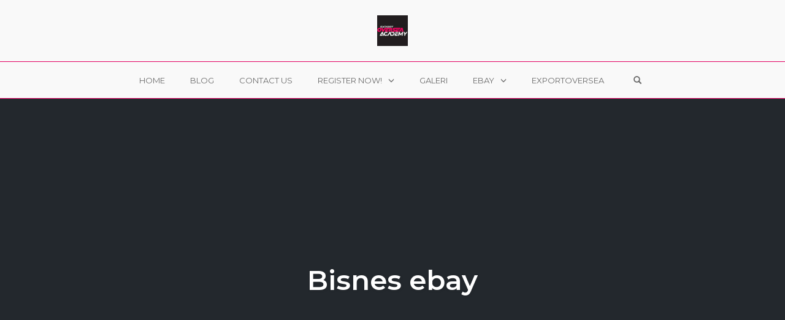

--- FILE ---
content_type: text/html; charset=utf-8
request_url: https://www.google.com/recaptcha/api2/anchor?ar=1&k=6LenuoYUAAAAAHQOcL0jubx7LNM-8xcLM0L3pbeF&co=aHR0cHM6Ly9tYW1hYmFyeWFuaS5jb206NDQz&hl=en&v=PoyoqOPhxBO7pBk68S4YbpHZ&size=invisible&anchor-ms=20000&execute-ms=30000&cb=mod42po9xi7y
body_size: 48770
content:
<!DOCTYPE HTML><html dir="ltr" lang="en"><head><meta http-equiv="Content-Type" content="text/html; charset=UTF-8">
<meta http-equiv="X-UA-Compatible" content="IE=edge">
<title>reCAPTCHA</title>
<style type="text/css">
/* cyrillic-ext */
@font-face {
  font-family: 'Roboto';
  font-style: normal;
  font-weight: 400;
  font-stretch: 100%;
  src: url(//fonts.gstatic.com/s/roboto/v48/KFO7CnqEu92Fr1ME7kSn66aGLdTylUAMa3GUBHMdazTgWw.woff2) format('woff2');
  unicode-range: U+0460-052F, U+1C80-1C8A, U+20B4, U+2DE0-2DFF, U+A640-A69F, U+FE2E-FE2F;
}
/* cyrillic */
@font-face {
  font-family: 'Roboto';
  font-style: normal;
  font-weight: 400;
  font-stretch: 100%;
  src: url(//fonts.gstatic.com/s/roboto/v48/KFO7CnqEu92Fr1ME7kSn66aGLdTylUAMa3iUBHMdazTgWw.woff2) format('woff2');
  unicode-range: U+0301, U+0400-045F, U+0490-0491, U+04B0-04B1, U+2116;
}
/* greek-ext */
@font-face {
  font-family: 'Roboto';
  font-style: normal;
  font-weight: 400;
  font-stretch: 100%;
  src: url(//fonts.gstatic.com/s/roboto/v48/KFO7CnqEu92Fr1ME7kSn66aGLdTylUAMa3CUBHMdazTgWw.woff2) format('woff2');
  unicode-range: U+1F00-1FFF;
}
/* greek */
@font-face {
  font-family: 'Roboto';
  font-style: normal;
  font-weight: 400;
  font-stretch: 100%;
  src: url(//fonts.gstatic.com/s/roboto/v48/KFO7CnqEu92Fr1ME7kSn66aGLdTylUAMa3-UBHMdazTgWw.woff2) format('woff2');
  unicode-range: U+0370-0377, U+037A-037F, U+0384-038A, U+038C, U+038E-03A1, U+03A3-03FF;
}
/* math */
@font-face {
  font-family: 'Roboto';
  font-style: normal;
  font-weight: 400;
  font-stretch: 100%;
  src: url(//fonts.gstatic.com/s/roboto/v48/KFO7CnqEu92Fr1ME7kSn66aGLdTylUAMawCUBHMdazTgWw.woff2) format('woff2');
  unicode-range: U+0302-0303, U+0305, U+0307-0308, U+0310, U+0312, U+0315, U+031A, U+0326-0327, U+032C, U+032F-0330, U+0332-0333, U+0338, U+033A, U+0346, U+034D, U+0391-03A1, U+03A3-03A9, U+03B1-03C9, U+03D1, U+03D5-03D6, U+03F0-03F1, U+03F4-03F5, U+2016-2017, U+2034-2038, U+203C, U+2040, U+2043, U+2047, U+2050, U+2057, U+205F, U+2070-2071, U+2074-208E, U+2090-209C, U+20D0-20DC, U+20E1, U+20E5-20EF, U+2100-2112, U+2114-2115, U+2117-2121, U+2123-214F, U+2190, U+2192, U+2194-21AE, U+21B0-21E5, U+21F1-21F2, U+21F4-2211, U+2213-2214, U+2216-22FF, U+2308-230B, U+2310, U+2319, U+231C-2321, U+2336-237A, U+237C, U+2395, U+239B-23B7, U+23D0, U+23DC-23E1, U+2474-2475, U+25AF, U+25B3, U+25B7, U+25BD, U+25C1, U+25CA, U+25CC, U+25FB, U+266D-266F, U+27C0-27FF, U+2900-2AFF, U+2B0E-2B11, U+2B30-2B4C, U+2BFE, U+3030, U+FF5B, U+FF5D, U+1D400-1D7FF, U+1EE00-1EEFF;
}
/* symbols */
@font-face {
  font-family: 'Roboto';
  font-style: normal;
  font-weight: 400;
  font-stretch: 100%;
  src: url(//fonts.gstatic.com/s/roboto/v48/KFO7CnqEu92Fr1ME7kSn66aGLdTylUAMaxKUBHMdazTgWw.woff2) format('woff2');
  unicode-range: U+0001-000C, U+000E-001F, U+007F-009F, U+20DD-20E0, U+20E2-20E4, U+2150-218F, U+2190, U+2192, U+2194-2199, U+21AF, U+21E6-21F0, U+21F3, U+2218-2219, U+2299, U+22C4-22C6, U+2300-243F, U+2440-244A, U+2460-24FF, U+25A0-27BF, U+2800-28FF, U+2921-2922, U+2981, U+29BF, U+29EB, U+2B00-2BFF, U+4DC0-4DFF, U+FFF9-FFFB, U+10140-1018E, U+10190-1019C, U+101A0, U+101D0-101FD, U+102E0-102FB, U+10E60-10E7E, U+1D2C0-1D2D3, U+1D2E0-1D37F, U+1F000-1F0FF, U+1F100-1F1AD, U+1F1E6-1F1FF, U+1F30D-1F30F, U+1F315, U+1F31C, U+1F31E, U+1F320-1F32C, U+1F336, U+1F378, U+1F37D, U+1F382, U+1F393-1F39F, U+1F3A7-1F3A8, U+1F3AC-1F3AF, U+1F3C2, U+1F3C4-1F3C6, U+1F3CA-1F3CE, U+1F3D4-1F3E0, U+1F3ED, U+1F3F1-1F3F3, U+1F3F5-1F3F7, U+1F408, U+1F415, U+1F41F, U+1F426, U+1F43F, U+1F441-1F442, U+1F444, U+1F446-1F449, U+1F44C-1F44E, U+1F453, U+1F46A, U+1F47D, U+1F4A3, U+1F4B0, U+1F4B3, U+1F4B9, U+1F4BB, U+1F4BF, U+1F4C8-1F4CB, U+1F4D6, U+1F4DA, U+1F4DF, U+1F4E3-1F4E6, U+1F4EA-1F4ED, U+1F4F7, U+1F4F9-1F4FB, U+1F4FD-1F4FE, U+1F503, U+1F507-1F50B, U+1F50D, U+1F512-1F513, U+1F53E-1F54A, U+1F54F-1F5FA, U+1F610, U+1F650-1F67F, U+1F687, U+1F68D, U+1F691, U+1F694, U+1F698, U+1F6AD, U+1F6B2, U+1F6B9-1F6BA, U+1F6BC, U+1F6C6-1F6CF, U+1F6D3-1F6D7, U+1F6E0-1F6EA, U+1F6F0-1F6F3, U+1F6F7-1F6FC, U+1F700-1F7FF, U+1F800-1F80B, U+1F810-1F847, U+1F850-1F859, U+1F860-1F887, U+1F890-1F8AD, U+1F8B0-1F8BB, U+1F8C0-1F8C1, U+1F900-1F90B, U+1F93B, U+1F946, U+1F984, U+1F996, U+1F9E9, U+1FA00-1FA6F, U+1FA70-1FA7C, U+1FA80-1FA89, U+1FA8F-1FAC6, U+1FACE-1FADC, U+1FADF-1FAE9, U+1FAF0-1FAF8, U+1FB00-1FBFF;
}
/* vietnamese */
@font-face {
  font-family: 'Roboto';
  font-style: normal;
  font-weight: 400;
  font-stretch: 100%;
  src: url(//fonts.gstatic.com/s/roboto/v48/KFO7CnqEu92Fr1ME7kSn66aGLdTylUAMa3OUBHMdazTgWw.woff2) format('woff2');
  unicode-range: U+0102-0103, U+0110-0111, U+0128-0129, U+0168-0169, U+01A0-01A1, U+01AF-01B0, U+0300-0301, U+0303-0304, U+0308-0309, U+0323, U+0329, U+1EA0-1EF9, U+20AB;
}
/* latin-ext */
@font-face {
  font-family: 'Roboto';
  font-style: normal;
  font-weight: 400;
  font-stretch: 100%;
  src: url(//fonts.gstatic.com/s/roboto/v48/KFO7CnqEu92Fr1ME7kSn66aGLdTylUAMa3KUBHMdazTgWw.woff2) format('woff2');
  unicode-range: U+0100-02BA, U+02BD-02C5, U+02C7-02CC, U+02CE-02D7, U+02DD-02FF, U+0304, U+0308, U+0329, U+1D00-1DBF, U+1E00-1E9F, U+1EF2-1EFF, U+2020, U+20A0-20AB, U+20AD-20C0, U+2113, U+2C60-2C7F, U+A720-A7FF;
}
/* latin */
@font-face {
  font-family: 'Roboto';
  font-style: normal;
  font-weight: 400;
  font-stretch: 100%;
  src: url(//fonts.gstatic.com/s/roboto/v48/KFO7CnqEu92Fr1ME7kSn66aGLdTylUAMa3yUBHMdazQ.woff2) format('woff2');
  unicode-range: U+0000-00FF, U+0131, U+0152-0153, U+02BB-02BC, U+02C6, U+02DA, U+02DC, U+0304, U+0308, U+0329, U+2000-206F, U+20AC, U+2122, U+2191, U+2193, U+2212, U+2215, U+FEFF, U+FFFD;
}
/* cyrillic-ext */
@font-face {
  font-family: 'Roboto';
  font-style: normal;
  font-weight: 500;
  font-stretch: 100%;
  src: url(//fonts.gstatic.com/s/roboto/v48/KFO7CnqEu92Fr1ME7kSn66aGLdTylUAMa3GUBHMdazTgWw.woff2) format('woff2');
  unicode-range: U+0460-052F, U+1C80-1C8A, U+20B4, U+2DE0-2DFF, U+A640-A69F, U+FE2E-FE2F;
}
/* cyrillic */
@font-face {
  font-family: 'Roboto';
  font-style: normal;
  font-weight: 500;
  font-stretch: 100%;
  src: url(//fonts.gstatic.com/s/roboto/v48/KFO7CnqEu92Fr1ME7kSn66aGLdTylUAMa3iUBHMdazTgWw.woff2) format('woff2');
  unicode-range: U+0301, U+0400-045F, U+0490-0491, U+04B0-04B1, U+2116;
}
/* greek-ext */
@font-face {
  font-family: 'Roboto';
  font-style: normal;
  font-weight: 500;
  font-stretch: 100%;
  src: url(//fonts.gstatic.com/s/roboto/v48/KFO7CnqEu92Fr1ME7kSn66aGLdTylUAMa3CUBHMdazTgWw.woff2) format('woff2');
  unicode-range: U+1F00-1FFF;
}
/* greek */
@font-face {
  font-family: 'Roboto';
  font-style: normal;
  font-weight: 500;
  font-stretch: 100%;
  src: url(//fonts.gstatic.com/s/roboto/v48/KFO7CnqEu92Fr1ME7kSn66aGLdTylUAMa3-UBHMdazTgWw.woff2) format('woff2');
  unicode-range: U+0370-0377, U+037A-037F, U+0384-038A, U+038C, U+038E-03A1, U+03A3-03FF;
}
/* math */
@font-face {
  font-family: 'Roboto';
  font-style: normal;
  font-weight: 500;
  font-stretch: 100%;
  src: url(//fonts.gstatic.com/s/roboto/v48/KFO7CnqEu92Fr1ME7kSn66aGLdTylUAMawCUBHMdazTgWw.woff2) format('woff2');
  unicode-range: U+0302-0303, U+0305, U+0307-0308, U+0310, U+0312, U+0315, U+031A, U+0326-0327, U+032C, U+032F-0330, U+0332-0333, U+0338, U+033A, U+0346, U+034D, U+0391-03A1, U+03A3-03A9, U+03B1-03C9, U+03D1, U+03D5-03D6, U+03F0-03F1, U+03F4-03F5, U+2016-2017, U+2034-2038, U+203C, U+2040, U+2043, U+2047, U+2050, U+2057, U+205F, U+2070-2071, U+2074-208E, U+2090-209C, U+20D0-20DC, U+20E1, U+20E5-20EF, U+2100-2112, U+2114-2115, U+2117-2121, U+2123-214F, U+2190, U+2192, U+2194-21AE, U+21B0-21E5, U+21F1-21F2, U+21F4-2211, U+2213-2214, U+2216-22FF, U+2308-230B, U+2310, U+2319, U+231C-2321, U+2336-237A, U+237C, U+2395, U+239B-23B7, U+23D0, U+23DC-23E1, U+2474-2475, U+25AF, U+25B3, U+25B7, U+25BD, U+25C1, U+25CA, U+25CC, U+25FB, U+266D-266F, U+27C0-27FF, U+2900-2AFF, U+2B0E-2B11, U+2B30-2B4C, U+2BFE, U+3030, U+FF5B, U+FF5D, U+1D400-1D7FF, U+1EE00-1EEFF;
}
/* symbols */
@font-face {
  font-family: 'Roboto';
  font-style: normal;
  font-weight: 500;
  font-stretch: 100%;
  src: url(//fonts.gstatic.com/s/roboto/v48/KFO7CnqEu92Fr1ME7kSn66aGLdTylUAMaxKUBHMdazTgWw.woff2) format('woff2');
  unicode-range: U+0001-000C, U+000E-001F, U+007F-009F, U+20DD-20E0, U+20E2-20E4, U+2150-218F, U+2190, U+2192, U+2194-2199, U+21AF, U+21E6-21F0, U+21F3, U+2218-2219, U+2299, U+22C4-22C6, U+2300-243F, U+2440-244A, U+2460-24FF, U+25A0-27BF, U+2800-28FF, U+2921-2922, U+2981, U+29BF, U+29EB, U+2B00-2BFF, U+4DC0-4DFF, U+FFF9-FFFB, U+10140-1018E, U+10190-1019C, U+101A0, U+101D0-101FD, U+102E0-102FB, U+10E60-10E7E, U+1D2C0-1D2D3, U+1D2E0-1D37F, U+1F000-1F0FF, U+1F100-1F1AD, U+1F1E6-1F1FF, U+1F30D-1F30F, U+1F315, U+1F31C, U+1F31E, U+1F320-1F32C, U+1F336, U+1F378, U+1F37D, U+1F382, U+1F393-1F39F, U+1F3A7-1F3A8, U+1F3AC-1F3AF, U+1F3C2, U+1F3C4-1F3C6, U+1F3CA-1F3CE, U+1F3D4-1F3E0, U+1F3ED, U+1F3F1-1F3F3, U+1F3F5-1F3F7, U+1F408, U+1F415, U+1F41F, U+1F426, U+1F43F, U+1F441-1F442, U+1F444, U+1F446-1F449, U+1F44C-1F44E, U+1F453, U+1F46A, U+1F47D, U+1F4A3, U+1F4B0, U+1F4B3, U+1F4B9, U+1F4BB, U+1F4BF, U+1F4C8-1F4CB, U+1F4D6, U+1F4DA, U+1F4DF, U+1F4E3-1F4E6, U+1F4EA-1F4ED, U+1F4F7, U+1F4F9-1F4FB, U+1F4FD-1F4FE, U+1F503, U+1F507-1F50B, U+1F50D, U+1F512-1F513, U+1F53E-1F54A, U+1F54F-1F5FA, U+1F610, U+1F650-1F67F, U+1F687, U+1F68D, U+1F691, U+1F694, U+1F698, U+1F6AD, U+1F6B2, U+1F6B9-1F6BA, U+1F6BC, U+1F6C6-1F6CF, U+1F6D3-1F6D7, U+1F6E0-1F6EA, U+1F6F0-1F6F3, U+1F6F7-1F6FC, U+1F700-1F7FF, U+1F800-1F80B, U+1F810-1F847, U+1F850-1F859, U+1F860-1F887, U+1F890-1F8AD, U+1F8B0-1F8BB, U+1F8C0-1F8C1, U+1F900-1F90B, U+1F93B, U+1F946, U+1F984, U+1F996, U+1F9E9, U+1FA00-1FA6F, U+1FA70-1FA7C, U+1FA80-1FA89, U+1FA8F-1FAC6, U+1FACE-1FADC, U+1FADF-1FAE9, U+1FAF0-1FAF8, U+1FB00-1FBFF;
}
/* vietnamese */
@font-face {
  font-family: 'Roboto';
  font-style: normal;
  font-weight: 500;
  font-stretch: 100%;
  src: url(//fonts.gstatic.com/s/roboto/v48/KFO7CnqEu92Fr1ME7kSn66aGLdTylUAMa3OUBHMdazTgWw.woff2) format('woff2');
  unicode-range: U+0102-0103, U+0110-0111, U+0128-0129, U+0168-0169, U+01A0-01A1, U+01AF-01B0, U+0300-0301, U+0303-0304, U+0308-0309, U+0323, U+0329, U+1EA0-1EF9, U+20AB;
}
/* latin-ext */
@font-face {
  font-family: 'Roboto';
  font-style: normal;
  font-weight: 500;
  font-stretch: 100%;
  src: url(//fonts.gstatic.com/s/roboto/v48/KFO7CnqEu92Fr1ME7kSn66aGLdTylUAMa3KUBHMdazTgWw.woff2) format('woff2');
  unicode-range: U+0100-02BA, U+02BD-02C5, U+02C7-02CC, U+02CE-02D7, U+02DD-02FF, U+0304, U+0308, U+0329, U+1D00-1DBF, U+1E00-1E9F, U+1EF2-1EFF, U+2020, U+20A0-20AB, U+20AD-20C0, U+2113, U+2C60-2C7F, U+A720-A7FF;
}
/* latin */
@font-face {
  font-family: 'Roboto';
  font-style: normal;
  font-weight: 500;
  font-stretch: 100%;
  src: url(//fonts.gstatic.com/s/roboto/v48/KFO7CnqEu92Fr1ME7kSn66aGLdTylUAMa3yUBHMdazQ.woff2) format('woff2');
  unicode-range: U+0000-00FF, U+0131, U+0152-0153, U+02BB-02BC, U+02C6, U+02DA, U+02DC, U+0304, U+0308, U+0329, U+2000-206F, U+20AC, U+2122, U+2191, U+2193, U+2212, U+2215, U+FEFF, U+FFFD;
}
/* cyrillic-ext */
@font-face {
  font-family: 'Roboto';
  font-style: normal;
  font-weight: 900;
  font-stretch: 100%;
  src: url(//fonts.gstatic.com/s/roboto/v48/KFO7CnqEu92Fr1ME7kSn66aGLdTylUAMa3GUBHMdazTgWw.woff2) format('woff2');
  unicode-range: U+0460-052F, U+1C80-1C8A, U+20B4, U+2DE0-2DFF, U+A640-A69F, U+FE2E-FE2F;
}
/* cyrillic */
@font-face {
  font-family: 'Roboto';
  font-style: normal;
  font-weight: 900;
  font-stretch: 100%;
  src: url(//fonts.gstatic.com/s/roboto/v48/KFO7CnqEu92Fr1ME7kSn66aGLdTylUAMa3iUBHMdazTgWw.woff2) format('woff2');
  unicode-range: U+0301, U+0400-045F, U+0490-0491, U+04B0-04B1, U+2116;
}
/* greek-ext */
@font-face {
  font-family: 'Roboto';
  font-style: normal;
  font-weight: 900;
  font-stretch: 100%;
  src: url(//fonts.gstatic.com/s/roboto/v48/KFO7CnqEu92Fr1ME7kSn66aGLdTylUAMa3CUBHMdazTgWw.woff2) format('woff2');
  unicode-range: U+1F00-1FFF;
}
/* greek */
@font-face {
  font-family: 'Roboto';
  font-style: normal;
  font-weight: 900;
  font-stretch: 100%;
  src: url(//fonts.gstatic.com/s/roboto/v48/KFO7CnqEu92Fr1ME7kSn66aGLdTylUAMa3-UBHMdazTgWw.woff2) format('woff2');
  unicode-range: U+0370-0377, U+037A-037F, U+0384-038A, U+038C, U+038E-03A1, U+03A3-03FF;
}
/* math */
@font-face {
  font-family: 'Roboto';
  font-style: normal;
  font-weight: 900;
  font-stretch: 100%;
  src: url(//fonts.gstatic.com/s/roboto/v48/KFO7CnqEu92Fr1ME7kSn66aGLdTylUAMawCUBHMdazTgWw.woff2) format('woff2');
  unicode-range: U+0302-0303, U+0305, U+0307-0308, U+0310, U+0312, U+0315, U+031A, U+0326-0327, U+032C, U+032F-0330, U+0332-0333, U+0338, U+033A, U+0346, U+034D, U+0391-03A1, U+03A3-03A9, U+03B1-03C9, U+03D1, U+03D5-03D6, U+03F0-03F1, U+03F4-03F5, U+2016-2017, U+2034-2038, U+203C, U+2040, U+2043, U+2047, U+2050, U+2057, U+205F, U+2070-2071, U+2074-208E, U+2090-209C, U+20D0-20DC, U+20E1, U+20E5-20EF, U+2100-2112, U+2114-2115, U+2117-2121, U+2123-214F, U+2190, U+2192, U+2194-21AE, U+21B0-21E5, U+21F1-21F2, U+21F4-2211, U+2213-2214, U+2216-22FF, U+2308-230B, U+2310, U+2319, U+231C-2321, U+2336-237A, U+237C, U+2395, U+239B-23B7, U+23D0, U+23DC-23E1, U+2474-2475, U+25AF, U+25B3, U+25B7, U+25BD, U+25C1, U+25CA, U+25CC, U+25FB, U+266D-266F, U+27C0-27FF, U+2900-2AFF, U+2B0E-2B11, U+2B30-2B4C, U+2BFE, U+3030, U+FF5B, U+FF5D, U+1D400-1D7FF, U+1EE00-1EEFF;
}
/* symbols */
@font-face {
  font-family: 'Roboto';
  font-style: normal;
  font-weight: 900;
  font-stretch: 100%;
  src: url(//fonts.gstatic.com/s/roboto/v48/KFO7CnqEu92Fr1ME7kSn66aGLdTylUAMaxKUBHMdazTgWw.woff2) format('woff2');
  unicode-range: U+0001-000C, U+000E-001F, U+007F-009F, U+20DD-20E0, U+20E2-20E4, U+2150-218F, U+2190, U+2192, U+2194-2199, U+21AF, U+21E6-21F0, U+21F3, U+2218-2219, U+2299, U+22C4-22C6, U+2300-243F, U+2440-244A, U+2460-24FF, U+25A0-27BF, U+2800-28FF, U+2921-2922, U+2981, U+29BF, U+29EB, U+2B00-2BFF, U+4DC0-4DFF, U+FFF9-FFFB, U+10140-1018E, U+10190-1019C, U+101A0, U+101D0-101FD, U+102E0-102FB, U+10E60-10E7E, U+1D2C0-1D2D3, U+1D2E0-1D37F, U+1F000-1F0FF, U+1F100-1F1AD, U+1F1E6-1F1FF, U+1F30D-1F30F, U+1F315, U+1F31C, U+1F31E, U+1F320-1F32C, U+1F336, U+1F378, U+1F37D, U+1F382, U+1F393-1F39F, U+1F3A7-1F3A8, U+1F3AC-1F3AF, U+1F3C2, U+1F3C4-1F3C6, U+1F3CA-1F3CE, U+1F3D4-1F3E0, U+1F3ED, U+1F3F1-1F3F3, U+1F3F5-1F3F7, U+1F408, U+1F415, U+1F41F, U+1F426, U+1F43F, U+1F441-1F442, U+1F444, U+1F446-1F449, U+1F44C-1F44E, U+1F453, U+1F46A, U+1F47D, U+1F4A3, U+1F4B0, U+1F4B3, U+1F4B9, U+1F4BB, U+1F4BF, U+1F4C8-1F4CB, U+1F4D6, U+1F4DA, U+1F4DF, U+1F4E3-1F4E6, U+1F4EA-1F4ED, U+1F4F7, U+1F4F9-1F4FB, U+1F4FD-1F4FE, U+1F503, U+1F507-1F50B, U+1F50D, U+1F512-1F513, U+1F53E-1F54A, U+1F54F-1F5FA, U+1F610, U+1F650-1F67F, U+1F687, U+1F68D, U+1F691, U+1F694, U+1F698, U+1F6AD, U+1F6B2, U+1F6B9-1F6BA, U+1F6BC, U+1F6C6-1F6CF, U+1F6D3-1F6D7, U+1F6E0-1F6EA, U+1F6F0-1F6F3, U+1F6F7-1F6FC, U+1F700-1F7FF, U+1F800-1F80B, U+1F810-1F847, U+1F850-1F859, U+1F860-1F887, U+1F890-1F8AD, U+1F8B0-1F8BB, U+1F8C0-1F8C1, U+1F900-1F90B, U+1F93B, U+1F946, U+1F984, U+1F996, U+1F9E9, U+1FA00-1FA6F, U+1FA70-1FA7C, U+1FA80-1FA89, U+1FA8F-1FAC6, U+1FACE-1FADC, U+1FADF-1FAE9, U+1FAF0-1FAF8, U+1FB00-1FBFF;
}
/* vietnamese */
@font-face {
  font-family: 'Roboto';
  font-style: normal;
  font-weight: 900;
  font-stretch: 100%;
  src: url(//fonts.gstatic.com/s/roboto/v48/KFO7CnqEu92Fr1ME7kSn66aGLdTylUAMa3OUBHMdazTgWw.woff2) format('woff2');
  unicode-range: U+0102-0103, U+0110-0111, U+0128-0129, U+0168-0169, U+01A0-01A1, U+01AF-01B0, U+0300-0301, U+0303-0304, U+0308-0309, U+0323, U+0329, U+1EA0-1EF9, U+20AB;
}
/* latin-ext */
@font-face {
  font-family: 'Roboto';
  font-style: normal;
  font-weight: 900;
  font-stretch: 100%;
  src: url(//fonts.gstatic.com/s/roboto/v48/KFO7CnqEu92Fr1ME7kSn66aGLdTylUAMa3KUBHMdazTgWw.woff2) format('woff2');
  unicode-range: U+0100-02BA, U+02BD-02C5, U+02C7-02CC, U+02CE-02D7, U+02DD-02FF, U+0304, U+0308, U+0329, U+1D00-1DBF, U+1E00-1E9F, U+1EF2-1EFF, U+2020, U+20A0-20AB, U+20AD-20C0, U+2113, U+2C60-2C7F, U+A720-A7FF;
}
/* latin */
@font-face {
  font-family: 'Roboto';
  font-style: normal;
  font-weight: 900;
  font-stretch: 100%;
  src: url(//fonts.gstatic.com/s/roboto/v48/KFO7CnqEu92Fr1ME7kSn66aGLdTylUAMa3yUBHMdazQ.woff2) format('woff2');
  unicode-range: U+0000-00FF, U+0131, U+0152-0153, U+02BB-02BC, U+02C6, U+02DA, U+02DC, U+0304, U+0308, U+0329, U+2000-206F, U+20AC, U+2122, U+2191, U+2193, U+2212, U+2215, U+FEFF, U+FFFD;
}

</style>
<link rel="stylesheet" type="text/css" href="https://www.gstatic.com/recaptcha/releases/PoyoqOPhxBO7pBk68S4YbpHZ/styles__ltr.css">
<script nonce="0P0ZarePnEnuMjI5joLT4g" type="text/javascript">window['__recaptcha_api'] = 'https://www.google.com/recaptcha/api2/';</script>
<script type="text/javascript" src="https://www.gstatic.com/recaptcha/releases/PoyoqOPhxBO7pBk68S4YbpHZ/recaptcha__en.js" nonce="0P0ZarePnEnuMjI5joLT4g">
      
    </script></head>
<body><div id="rc-anchor-alert" class="rc-anchor-alert"></div>
<input type="hidden" id="recaptcha-token" value="[base64]">
<script type="text/javascript" nonce="0P0ZarePnEnuMjI5joLT4g">
      recaptcha.anchor.Main.init("[\x22ainput\x22,[\x22bgdata\x22,\x22\x22,\[base64]/[base64]/[base64]/bmV3IHJbeF0oY1swXSk6RT09Mj9uZXcgclt4XShjWzBdLGNbMV0pOkU9PTM/bmV3IHJbeF0oY1swXSxjWzFdLGNbMl0pOkU9PTQ/[base64]/[base64]/[base64]/[base64]/[base64]/[base64]/[base64]/[base64]\x22,\[base64]\x22,\x22w4hYwpIiw6ErwrDDiAvDjCfDjMOQwozCpWomwpTDuMOwHm5/[base64]/[base64]/Cq0LDilXCqcK/eMOcwp5yZMK6w5AkU8OvIsOpXSrDtsO4HzDCuRXDscKRSDjChi9awqsawoLCjsOoJQzDtsKCw5tww4vCn23DsDTCq8K6KygHTcK3VsKKwrPDqMKHZsO0ehVTHCshwobCsWLCvsO1wqnCu8ObV8K7BzPClQd3wrbCu8OfwqfDuMKuBTrCrUkpwp7CkMKZw7l4WS/CgCITw5ZmwrXDlRx7MMOjQA3Du8KpwoZjez9gdcKdwrYhw4/[base64]/[base64]/GiHCk8Ocw5HDiwnDuMOnJlbDisKZwrN6w74hSyVcbCnDrMO7KsOmaWlfKsOjw6tGwpXCoQfDqWIQwq/CkMOQBsOkP1vDqgRaw7NwworDn8KBdkzCj2p5G8O0wobDmMOdb8OUw6/CinnDoyIlCsKtbi9gZcK0WMKSwqsvw40HwozCmsKIw5LCoygUw4TCtgtKYsOdwo5jIMKjOW8DY8Oxw7TDlcO0w6PCklTCpcKaw5fDk2XDo37DgDnCicKxCnPDiQrClCfCqRVLwqJ1wqk4w6LDkgddwp/CiU1nw4PCqj/CpXHCtiLDoMK0w4g9w43DrcKJDhPCkFrDozJKIFPDisO5wpLCmsOQF8Kzw4cpwoXCgxkpw6fCllJ1WcKlw5TCrcK1HMK0wrIQwobDnMK6TcK/wpjCignCtcOpI3YdAyByw4DCu1/CisOvw65dw7vCpsKKwpHCl8Ovw4MBNSM5wosHw7gjMDI8d8KaGwfCtj9veMOlwrgJw6hdwq/CqAXCmsKkIVzCg8K7wohQw5McNsKnwozCl0BfM8KKwqJpZFPCuwt5wp3DsyHDt8OBPsK/PMKyL8KRw4MUwrvCl8OWfcOowoHCusOjRXgEw4g9wqzDp8KbVMOBwpNRwq3CisKlwpMad2fDg8KiScO6CMO+RmNAw6VUe24jwqfDmMKnw7tRSMK5CsOTKsKrw6DDj3XCiBlcw5zDtMOCwovDsT/[base64]/Du8K5wonChw7CthrChW/DhcK9wo7DkD3CmcKmwpbCjsKpJ0oBw5d4w7hkcMOdaxTDvcKgZjDCtsOoKWbDhxnDvcKTJ8OlflwOwpXCr2cVw7cbw6M6wqDCnhfDt8K+PMKgw4E/[base64]/ClcKxwpsqfsOeNsKLwqIrAsKFZMOdwpfDjzE9wrM5RRbDs8KAQ8OXOsOewoJyw5fCksOWYTNRf8K1DcOLVMKfBDZWCMKcw6bChxnDosOywpVWNcKHF3UYT8KZwrPCssOmaMO8w7MiJcOmw6Q5U3nDoE3DksOSwrJhbsK9w4ENPThRwpwHBcO/McOIw6JMe8KQIGkHwo3Co8Obw6ZOw4LCnMKtOFXCrF3CgWkPB8KHw6kwwpjCqlM4TmcwMkYGwqguHWl9CsOUP1M8EkLCi8KpN8KXwpDDi8OUw43Dnh9/A8KIwprDmRhHM8KLw4ZdFCnCswZ8Rxs1w7DDpsOIwojDgFfDrCxDAsK9XkgpwonDrl5GwrbDkTbClVtJwrvChSs8ITTDgmNpwrvDtk/CucKdwqwEfcK/[base64]/[base64]/VB0lDcKIIG9mExfCvBlhYW1FT2JBAE1AEzrDrgAlfMKuw5h4w4HClcOaV8O0w5o3w4ZwLHPCgMOTw4FnFA7CuhViwpfDr8OFL8KMwowlIMOSw4rCo8OCw5/Cgg7DhcK7wptjZknCn8KwcsKJWMK6fxFhAjF0BDrCqsKXw5DCjDPDgMOwwr9xZ8K+wqJCNcOvD8OFPsOgK1XDozDDn8KtFXLDocKyH1I/dcKsMB50SsO1QD7Dj8Kyw4MUw4DDlcKXwqcCw68Hw5DDnmrCk1fCqcKFHcK3ChfCu8K3CUHChsOvJsOZw4g4w4dmM0QHw75mFzXChMK2wo/[base64]/CscKbwpZjw7tKw7zDrsK0XcObRgbDv8Odw65/BMKmRzVDKcK5RhEkIkhnXMKbcU7CuD3CnwRECljCjzIxwrQlwqoGw7zCisKDwqrCj8KnTMKaFSvDl0rDqAEMAsKGFsKLEy02w47DiChUX8KIw51Bwpg3woEHwpIsw6XDocOjQ8KsF8OSX2sFwohrw4Rzw5DDkXopO1/[base64]/CqgTClcOJw73CmTzCqDQgw5nDhMK2UcKBw5rCisKlw7XDv2vDlQhBEcOfFGvCqGvDkmEtA8KXChdZwqgXOgwIFcOhwoPDpsKyc8Kew4XColUQwqlmwoTCphHCt8Oqwr1twq/Dhy3DkDDDumxeWMK5DWrCnhTDkRvCjMOFw6c0w7rDgcOyLj/[base64]/YMKMTBPDn3vCrkdxTz0Xw43CqcKhwrTDg3zDu8OwwropJ8Kaw7zClVzDhcOIRMKvw7owRMKzwrDDjVDDlzrCtsKwwq3DhTHDvcKtX8OAw4fCh2MYNMKrwoZtMcKfAx9IHsKvw452wpR8w4/DrUIVwp7Dn1ZFSEUlaMKBHTUCOGbDvBhwDg1eFBQJQhnDnS3CtSHCijHCqcO6H0XDkCfCti5Jw4fChV1Twpo/w5/Do3HDhnleeWfCjUUIwqzDpGrDqMOYdFDDjmlEwrB3NEXDg8KNw7BLw7nCjiMGPyg2wqwYV8O2P3PCs8Oow7sVfcKdGcKywo8Dwrpewq1rw4DCvcKocxfCpS7CvcODVsK+w6QIw7TCsMOfw7HDui7CtUfDoh8JNMKawpowwocdw6t6ecOfd8OQwp/Dk8OfVA7Ci3HCjMOiw6zCinzCrsKcwqBUwq15wo9jwotmX8O0cVXCjsO7SmV3EMOmw7BEawA4w6cdw7HDt01TKMKPwrQiwoRXbMOeBsK6wpPDm8KSXlPCgTHCp0DDk8OMPcKKwrxAGwbCvEfCucOVwrzDtcKHw4zCjljClsOgwrvDsMOMwq7CjsOGEcK/fU14PT7CrsO/w6jDvQV+SRJFRMO/Ih8wwoHDshTDocOxwqDDgsOMw6fDojXDsyQPw5PCggjDiRh+w6bCmcOZJMKtw4XCisOgw41Pw5ZXw7/[base64]/woMDwpTCgsOxw6otwozCtMK4a8OCNMKVfMKmw4vClMKMwr08TAEDexMkEsKbw5jDuMKuwpXClcKvw5VEwpcUN2gzLTrCiwVYw6c1EcOHwp3CgSfDo8KpWBPCrcKRwrDDh8KaB8KMwrnDl8KzwqvCpF3CimA9w5/CkMOMwos6w68ww7LCiMKyw7whQMKlM8KqWMK+w4rCuyMqQUwvw67CphMIwrbCs8OUw6hbPMOnw79Uw5TCgsKYwqlNwrwdaR1BAsKaw7Fdwos8QHPDk8K4ejsiw7ovT2bDi8OEw55pe8KZwpXDtmQ4wo9Kw5XCjlHDmjFgwobDpQItRGg/BDZAVcKIwqImwpgsQ8OYwocAwq5udCHCjMKGw4Maw4d+NcKow7DDjiRSwqDDllLCnTprFTAtw6A4G8K7KMKCwoYIw5c1dMK5w4jCgD7DnD/[base64]/CrcK0EBfCuA1YPcOmB8KbwqvDowZRO8KMdcKGwr9xd8KjdBZzABLCmTdUwp7Ds8O8w7k8wrkeOUNyNT7ClGTCp8K6w4MEa2sZwpTDiBTDs3RcawEdbcKsw44VN0wpAsOwwrTDhMOddcKMw7VcQh8nOcO9w6cLAsKhwq/DlcKMCMO1DnB/wqnDg0PDqsO/BAjCh8OccEEKw7/DsVHCvEnCvV8ow4BmwqpawrJtwoTCtFnCjynDgVNZw7MnwrsCw4PDm8OIwqbChcOSQ07DncOQGi9aw4FHwoNIwoxXw5smNXcHw5DDrMOIwqfCucOEwoN/VmBuwoJ7QVbDusOWwqzCtsKkwowjw5RSK0hJFAtta1ZtwpATwp/Dg8KUw5XCvi7DmcOrw5DDoX8+woxWw4Ytwo/DuDvDkcKRw4nCssO2wr3Cnjw/CcKKRcKEw7l1esKkwrfDu8OiJ8KxaMOZw7nCmlM8wqxZwqDDvMOYG8O0FnrDn8OmwqxOwrfDtMO7w53DklQxw5/Ds8O4w6gHwqnCuFBGwql8X8KQwrzDlcKcZBrDkcO0w5BtZ8OfJsOkwqfDmnnDt3sbwqfDq1N3w514JcKGwo48M8KQcMOZLWl1w4hObcOPWMKxNMOWZsKjZsOQfQF7w5BVw57CpsOuwpPCr8O6NcOFScO/bsKbwrDDhhwXMsOrOMOeEsKmwpFGw63DpWTDmzZSwoUtTn/DngV1WkjCnsKpw7sYwoorDMOhTsO3w47CqsKwI0DChMOrUcOwRgsjBMOTciF8G8Otw6sMw5nDpA/DmBrCojhuNnorasKJw4/[base64]/DsMKRRxLCjcKjeGV2w6heZ8K3w7Ehw5tkZRccw63DsSvDlDrDk8OVJMOfK3zDuB9KYsKsw5rCisOzwrLCjhlSBDnCul7CksOMwozDrB/CsGDClcKgWGXDtXzDtgPDpwDDkGjDmsKqwogQU8K5WlPCvnZ2AmHCtMKBw4ocwrUtecOtwpFTwrTChsO3w5UEwp3DjMKSw47CtUvDnQokwoHDiTTCqAYdTlx+c3QdwpxiQcOYwrR3w7tMwpHDrw3DsXJKGzF/w5HCicOmEAYlw5vDgsKtw4PDucOfIjPCs8K8SEPCqw3Dn1rCqcOdw7XCtXFVwrM8DzN9McKiDHDDp3Ege0rDjMKJwr7DkcK2XwLCj8O7wpEqesKQw5rDkMOMw5/ChcKPfsOXwpFew40SwqDClMKqwpzCvMKWwqPCisKrwqXChElGNxzCk8O0W8K1OGd1wo1wwp3ClcKRw6DDozTCnsKBwqHDvhpSB2YjCWLCt2vDgMO4wp4/wpMfMsOOw5bDgsO2w5QRw6hRw5gSwp15wqFGVcO+H8K8DsORV8K8w6g0FcKUbcOVwr/DlxXCnMORUGvCr8Oxw7xawotmbEJhSDXDoEtWwqTCo8OQJlUVwovDhTTDjSIRQsKYXEcpUzsHLcKwUGFfFcKHAMOeUELDpsOfQ3zDlsKtwrZNfA/Ck8KIwrDDuW3DpWLDtlRpw7fChMKAGsOeRcKISUfDt8KKRcKUwqXCmDTDuipYwpDDrcKJw4XCszDCmwvDmMKDHsK2HBFdEcKKwpbDmcKaw4dqw53Dg8OMJcOBw7xJw58BW3DDo8KTw7oHFRVVwpR6DTjDr3rDuSLCmxB2w6EdTcKMwobDvBAVwoxpNVvDpCTCgMO/[base64]/CkQfDv8OMwq4Ww6gnMMODLVvCtjBSwrrDnsOZwpLCjijDgHA2S8KdWcKqH8Olb8K/AUTCgA4wHDUvcF/[base64]/BQ3CtghNw5NNAsKQccKRwpDCiE4hIybCiU7DhXkdwrgqwr7DrQdmL1ZHLcOXw494w7UlwrUGw5zCoGPCjQzClsKPwozDuBQ5a8KTwonDiCogaMOHw4PDrsKWw4XDgWbCvlUAWMO6VsK2O8KRw5/DrMKDDB9HwrvCkMO6VHhwa8K1OnbCk0wPw5kAeU81VMONbmvDtW/CqcOsMMO3VyLCoHwANMKQWsK0wo/[base64]/Dn8OZU8KcdsObw602XMKLfcKneQnDhjBbM8OuwrXClQo4w6bDvsOIVMKwVsK6M1pxw7VOw4Rdw4g1IAIjXXXCoSbCvMOwDiE5wo3CrcOiwoDClAtYw6wMworDiQLDnWEswp/CqMOrMMOLAsKzw7IzAcOswqszwr3DtMKmSRsZW8KuIMKhw67Dqkw5wpERwrDCrkvCmVM2CcKHw7NiwrE0EAXDocOsCRnDslRQO8OeFkXCuU/CnyfChDt2NMOfdcOww4PCpcKYw4vDj8OzZMKZw4PDi0vDp2TDihtowr1lw71CwpV3KMKnw4zDlcOqIMK4wr/[base64]/fMKOw4nCksKVw6jChW/Cl8KyeApLYC7DmsKnwqV/[base64]/W8O+w5h7ATwmURhoeMKQT3TClsKUTsOJw6jCqcOhF8OAwqViw5fChMOaw5I2w607HsOYKzMmw4pMXcOLw4lOwoM0wo/DgMKDwrLDjA/[base64]/[base64]/Dmnwswrkmw41UwroBaGfDrFDDncKOw6fDlcKoBMKOQGFreBvCmcKLQDfCvE1WwqvDs2tiw6hqKQVGBSALwpXCjMKxC1cNwqzCikBkw5Egwp7CgMO+VizDksOtwrDCtXXDjzVbw5LCjsK/DcKBwovCscOWw5NkwrB7BcOiUsKnE8OLwq3Cn8KMw6PDpU/CvzzDkMOyS8Kcw5bCoMKeTMOAwqY/BB7Cgg/[base64]/Cj8OdDcODJMOJwp3CpnjCnHMmwqXDlyLDu35GwpDCoyY2w5RsTlsxw7Asw493IhzDvhPCjsKww5/[base64]/DmzDDlcO/woDDhEXCkMOHAhHCssKEwo0Uc3vDjkvDoT/Cpw3Cnyd3w5zDg34GaAcCFcKTdilCahzDj8ORWlpZXsOYM8OlwqQbw6dPT8KDWXEzwrLDqcKvMAvDmcK/B8KLw4FtwpUJeB95wonCkRTDpQBtw7hHw5syK8OwwpF8aSzCvcODY1xsw6HDt8Kfw6DDqsOFwoLDj3jDrzrChVfDpkrDjcKCaXXCsFsECMKtw7hOw6nCiknCi8KrPnzDsRzDrMKtUsKuIsKnwq3DiEEOwrRlwrM8E8O3wo9vw6/ColvCncKqOVTCmj9zacO8GlfDgioaRVhfRsOuwrfCoMOgwoBOMFrDgcO1UWFiw4syKwDDuUzCg8KzasKbRsO/RMKZw4rCjy7CqHPDosOSw6lqwothPsKtw7vCsUXDjBXDsWvDvxLDkhTDhlXDqigsXXnDiiYHSQtdNsKpVTvDh8KKwo/DosKFwoV2w7Eaw4vDgEPCrlhzdcKpOE8ydCLCh8O1BVnDjMKTwrPCph55L0fCtsKJwrtAU8K/[base64]/[base64]/DuGk3w6XDhcKdNAXCjTkjc8OAJ8O2woLDkVYhw4FIw6vCtTdeOMOww5bCicO6wrvDgMKBw6x3NMKUw5gowqfCkEd+HWt6V8OIwq/Ct8O7wqPCpcKSM08ZVW9pMMKrwotnw6B0wpzDnsOawoXCrWVOwoFYwrrDgcKZw7jClsKHNSAswokXSgU+wrfDswdrwoQKwpLDnMK3wqZsPGw+b8OFw7Y/[base64]/DqMKTWcKCc2DCqh/Dp8K5wokUBE0qDXZww6ADwoRqwoTCnsK2w6HCpEbCk0ViF8KlwpkMdQDClsK2w5V8InNtwoYiSsKjSCjCvSoYw7/DiFDCmktgJ3YnBmHCti8BwoLDrsOYLw5cGcKewrltZcKyw6/[base64]/DqsKcZTzCpcOeJMONcnbCp0LDhFzDrxRGKMKXwq9mw4TCtcKuwoHCrG/CpVBKSx5PFD9aFcKHAhBjw63DmsKUKwsGAsO8FnAbwonCs8OZw6Zww5bDqyHCqybCuMOUFDjDkwl6GmsOL3BtwocCw5nCr3/Du8KxwrDCp0guwqDCuB0Sw7HClwsuIR/[base64]/DmcO+BsKcYMO9w4YbHcOvE8K2w4MUwoXCmcKlw5HDjSbDqMKicMKCZT1qVAPDo8OsNMOMw77DvcKpw5VGwq/DmU0jXXXDhgoyewc9IF0Mwq06HcOhwo82Dx7Dkj7DlcOCwopcwrJ2G8KWNUrCsSgQbMK8XEVcw6zChcOlRcK3W1V0w7RCCF7Cr8OvegbDlRpowqrCqsKvw4I9wpnDqMOEVcK9QA/DpEzCisKawqjCkV4BwqrDrsOjwrHDix4gwqN5w7kLe8OjJsK2wpvCo0sUw7duwpXCsHF2wrXDl8KhcRbDjcOuJsOpJRA7IXXCrHZiwrzDjsK/CcKTwqXClsKMDwMfw4ZMwr0PdsO8OsKuOzMFJ8KCAVIYw6QnAcOMw4PCinA2VMKNZ8OMMMKFw7MFwo0nwoXDn8Ktw73CpSgXQ2TCs8K7w6sJw7hqNhTDigHDgcOrDkLDh8KZwpbDpMKaw5XDqRwvRXMBw6FXwrLCksKFwrMQCsOmwqzDhR1bwp/CkFfDlAHDkMKDw7UUwrUBRUt4wrVxGsOMwpoSeCbCtgfDuDdaw7FNw5RWDGTCoQfDocKTwpx/DcOxwpnCgcONcAsCw4FFThM7w5YMGcKPw714wptJwrI2C8KmAcKGwoVLUxVIDFLCjDJpLHbDr8KnDMK5JMOKCsKcNkI/[base64]/CiHofwqF9K8KEwoNpCcO4bmXCmX0Ywp8Pw4LDvkhwwqhRIMOKdFbCpyPCrmx2AEJOwpdgwp/CmktVw59bwrtoR3bCnMOcA8OFwpbCkU5zVA9xTwLDoMOMwqrDk8Kxw4JvSMOnR251wqnDrA5fw4nDs8O4IS/DocKtwoMQPQDCjhlIw5QFwpvCh2Q3Q8OoSG5Aw5ggFMKnwoEGwrNAeMO4U8ORw6l1LzjDplHClcOXM8KaMMK3NMOfw7/[base64]/DmcKQRAARwpnCu2cbMsKrw7BJw74lCsKgax8UcmVgw75Jw5/Cuhgnw7vCu8K6NkPDqMKjwoLDvsO6w4TCkcKVwoVwwrtww7nDulRzwrHDiXAuw73Ck8KOw7Bjw5vCrS8nwpLCv3zClMKWwqAjw5FCf8OdBjFOwofDgg/CjmrDqFPDmXTCpsKdAH9EwqM6w4nDmhPChMONwog/wp4vfcO6woPClsOFwpnChzd3wqDDssK7TxgXw53CmB5+Uldvw57CmWEVMEzDii3CkE/[base64]/DtsKpw5fDnQnCsk3CqMKDwp/[base64]/DtjIvGcOKCHTCsxHDnsKpw5k9KBVTw6oRJMOtccK8GHgpOx7CglvCqMKHGsOIKMOZfFHDl8KsfcOxR2zCsTfCs8K6KsO+wrrDi30kEhh1wr7DkcK/wozDisOWw5/CucKWUSVow4rDpX/DgcOFwrIhbV7CnsOQQgl+wrDDsMKTw4U7w7LCkC52wo4Mw7U3YX/Ds1sKw7rDosKsOcKew4YfMhFsYRPDl8KYOG/[base64]/CiF3DusONwpFowpHCn8KdccK4wqgiUsKZw5zCmhMcRMKow7xyw6oPwoTCosK+wqB5MMKAU8K9wrLCjQLCkGXDu1ZhWQt9HDbCtMKzG8OSL39KEmzDsjdZLCYGw78fQUvDpRQUHULCiiFsw5tSw5tiN8OqWsOIwqvDicO1XMKzw48EDiQzNsKNwp7DuMOSw7thw6d+wo/[base64]/wqzCisKAwpjCscOZRGIdwqN+TnXCqcKvwojCpsOuw5HCpcO2wojCvhvDj0hHwpDDhcK/WSVbayrDpSZqwr7CsMKUwoTDklvCocKvw6hBw4LCjcKxw7QVYcOYwqzDuz/[base64]/CvUjCh8Kyw4EpYsKnwqUVw5jDl8Kdwo/CihvCoRghC8O2wqJXbsOfCcKpQBVGZn4gw5XCr8KqF08xW8O9wr0ew41jw4lNDm1AZhNTLcKgNcKUwrzDgsKOw4zDqF/Dk8KEAsKnRcOiB8O2w6LDr8Kqw5DCh2jCv30tF2tObQzDg8Kce8KgJ8KRAcOjwoUSAj9XVDjDmArDsEt6wrrDtEY4dMKvwrfDqsKswrxtwoZMwqLDj8OIw6fCh8KTbMOPw4nDjMKJwqs/U2vClsKww53DvMKBMljCqsOuwp/DtcOTJTDDjkE6w60OYcKSwrHDoX9dwrp/BcOkeUkMeltew5LDhHIlI8OJSMKte3UEQDlNDsO9wrPCp8KnUsOVLCR1XE/CojxNdArCrMKEwrzCnmnDsVjDnsOowpLCkwrDvUfCmMOtHcKWLsKgwp/DtMO9FcKbOcOYw7HClXDCmUfCgQQvw5LCo8O+JBFawqnCkihww6Bmw51swrwuBHA0wokNw4JyS3pGcRXDp2vDgsO8cTpuw7oKQgrDo3ITcsKeNMOgw5zCpyrCm8KSwqLChsO8fsK5SzXChiJAw73DmlfDncOxw6kswqbDsMKVPR3DkzQ2wo/DryNESBLDrcOUwroCw4PDv0BAP8K8w4lmwq/DjcKhw6TDu3cxw4nCq8K4w7h1wr9ENMOlw7LCosKrPcORNMK5wqPCosKIw6xZw53DjMKqw5J8WMKpS8OgJ8Otw7DCgEzCscOMNmbDvF3CsU4/wq/ClMKmJ8O+wpBtwoYvYWg8wp5GA8Kiw7MNIkwpwoYdw6PDjVzCisKPP0onw7TCox5pIcOJwoHDusOFwrvCoyPDi8KlQTpvw63Dj3JTG8OvwppswqDCkcOVwr5Iw6duwpfCr2VBThrCmcKoLgtWw6/CisOhJRZQwovCsGTCoBwbLj7CkXAwGwTCvlPCqhJ8OzzCvsOMw7PDhhTCiC8oPMO/w7sYFMOBwoUCw6zCh8OSHAhZwrzCj3DCgxjDqELCkgkIaMOUOsOtwpo/[base64]/DksOkwrPCsFEbwqPDrwt4PcOgJncgQhjCisK9wqVWXyPDiMOQwpjCh8Klw7Qhw5TDpMO5w6TDjHzDsMKxw6PDhxzCrMKew4PDm8OQMmnDrsKKF8OowpIYHcK2JsO7GMOTDEobw64fd8OqTV3DkU3Cml3ChMOgeyvCrnXCh8Oiwo/DqWvChMOpwrcdc14Nwqlrw6sYwo3Dn8K5bcK7DsK9GQzDs8KObMObCTkRwoXDtMKfwp/CvcOEw4XDvsO2wpt2wr7DtsOSUsO0acOow4pzwr1qwrgoFTbDgcOKZ8ONw48Xw6Uxw4U9KgtFw5FHw499CcOJD3ZDwrLCqcOAw7PDusKYNwPDrnbCtCLDmX7CosKFIMO9NA7DlcOfBsK/[base64]/[base64]/w5J5JltpwqDDm8OHMsKQw4zCrMKRw49UG8KWDRB8w5I2G8K1w44Sw7JgW8KUw6gGw5giwqLCm8ObAAnDkA7DhsOfwrzDjWNtPcOdw7/[base64]/[base64]/w5V8EjVdw4nCgcOAHcOHwooHwqnCosKGesOYehoiwpQ4ZsKlwr7CpyvDscO6b8OMDF/Dk18tD8OCwoJdw7XDhcOIdlxSECBdw6NTwpwXO8KYw6wMwo3DtmFYwqLCnk05wrnCrBVWa8Ocw6XChcO2w6nCpysMK1rCn8OnUzdkIcKSCx/Cv1jClsOzclzCjSAMJlrDm2DClMOdwrbDhsOCKDbClyYUwpfDtQ4wwpfClMKEwoR2wqTDgQ9XYBTDqcOLwrd0D8Ohwr/DrlDCtsKHeEvCpFs/w77Cp8Knwqp6woNFEMK3M01pU8KCwoEHScOXasOaw7nCp8OXw43CoTRQFMKeT8KTXh7CkmlDwp4xwqQubMORw63CryrCq050bsOpZcKGwqcZMU0DRgk6XcKWwqfCpSXDiMKEwonCnTInDTA9bQVnw6FWw7PCnnF/wpPCuiXCuFPCusOMOsOkScORwo5WPhHDm8KRdFDDvMOuw4DDsE/DtAImwpTCqgEwwrTDmhjDvMOsw4RmwqrDq8ORwpVPwr8Nw7hTw7U2dMKtMMKFZ3zDs8KYblMGZMKyw7gnw63Dj33CsxVxw4fCj8OBwqcjLcK8LmfDncOTLcO0dwXChnnDgMKsfyNdBB/DucO3WUvCkMO4wrvDmgDClx3DisKRwphTL3siMMOZfXwGw5liw5JKT8ODw4FICUvDv8OuwozDh8K2dcKGwrdfR0/Ch0HCnMO/[base64]/Dh3nCnkQ+c1hff2bDkjjDin7DscO7YSYFSMKHwonDuXvCkhrDhMKywpzCvMOiwrANw5Z7K3jCpwPDpQbCogDDp1vDnsO9J8K9TMKew4PDpH9oV37Cv8KIwo9ww7wFXjnCtDxuKCB2w6tiMgxDw7sAw6zDt8OWwoh/SsKgwo14J0d6aVLDs8KiN8O5VMO/[base64]/[base64]/DjcKEXBLCqGjDjTUgYMO/w7YPw4JcwrJNw4tMwrVxw5B4AFEqwqoNw6pVSUjCq8KmBcOWKsK2AcKQE8OEZyLCoTMKw7JJOyvCkcO/eSY5GcK3RW3DtcO2Y8Kcw6jDkMOhQlDDjcK9LEjDnsKDw6zDn8Ogw7MINsOCwoIPYSfDmHXDshvCuMOFH8KqPcOPIkJ3wp/CiwsswonCgBZ/[base64]/[base64]/Cvy3Dj8OeAgzDizEpd8KpPDrCnMKBSMKBFMOtw7MdOcKow4TDu8OjwpPCtXVJLlDCsiAfw5Uww4MDH8Onwo3Cl8KewrkOw4bCk3pew7rCpMO4wr/DvGpWwpEAwooOAMKtw5DDonzClQTDmMKddcKIwp/DtcO6N8KiwqbCmcKhwrcEw5N3TlLDu8KLMTZQwoPDjMOSwrnDkMOxwrdxwq7CgsOBwqA6wrjChsKrwr3DoMO2UiFYbDvDpsOhFcKKcXPCtCc/bXnCpgRyw67ClgTCp8OzwrZ8wo4KY1pNR8KAw4sHDXFPwqzCqho5w4rCh8O5XzlVwopmw53CvMO8BsO6w43Dtn8awoHDvMKmCjfCrsKJw7DCpRYaPnJ4woEuCMKSZ3zCvgDDqcO9DMKuGcK/wqDDqSzDrsOLasKEw47DrMK2PsKYw4htw7vCkgBDWcOywptrZnXCnzzDksOfwqLDm8OqwqtywoLCrE4/[base64]/CuwdzVcO/[base64]/CrsK4woVMU8KCQMO/GsKlwq/[base64]/WsKYO8K8w71UY33DrMKzwq0pWsOzwq10w5PCliHCi8OVw5TCtsKdw5DDgcOKwqYVwpVeTcOwwptLbRPDpcOYA8KCwqQGwpTCgXfCq8O2w6XDlizDssKIQzESw4TDhR0vYCIXRzFJNBxfw4jDj3deK8OHecKeJT8TZcK1w7bDixEQKm/CjBhPTHgsA3rDrGTDj1LCiRjCnsKoKsOMC8KbFsK/M8OeZ042OTZXecKUFFFYw5jCjsOpRMKnwrlpw7kbw5/DmsOnwqxowpDDhkTCg8OrEcKVwrNRGg4mETjDqTQ5DzLCix/[base64]/CsMK/GsKIw4rDrFdYwrLCmcK5wo1FYQ3CgcO8X8KdwoTCgU/[base64]/CjQ0mwqgfTsO4w4wFwqw1JcOHTsODw77DhMKLM8KuwoAxwqHDo8O4JEo6bsK3cyDCjcOuw5p8w5ATw4oGwrDCu8KkfcKRw7DDpMKCwpljMH/DocKdwpHCmMK0I3NNwrHDhMOiEV/Ck8K6wo3Do8K2wrDCjcO8w7NPw53Cg8KfOsOyYcOPR1DDn0nCmcK9cS/CmcOqworDrcOrJXwcLnIHw7RJwp9Mw7xSwpx3VFHClkTDkCXDmk0SScOzPAE+woMNwqTDlXbCi8KywqxqbsKkSArDsTLCtMK/T3PCrWDCtxsdA8O0cGViaFDDj8Kfw68RwqktecOCw5zCvFnDu8KHw503wqjDr2DCvBZgSRLCsHksfsKbb8KAP8OAU8OAG8OVF2LCvsK/YsOGwpvDn8OhLsOpwqAxAFXChGHCkhDCk8OZw61ULUzChAbCglppw4xVw60Aw4V0RlB9wroYJMOMw5p9wq9tOVzCt8OgwqDDhcK5wowzfybCgyFrRsOAZsKqw4wFwonDs8OoH8OxwpTDjmDCrkrCuUDCiRPDtsOSBH/Cng9pMGLCk8Oowr3DncKkwobChsORwqbDswADRAJSwpfDm0d2RFoTZ1NoAsKLwqfCqQ9XwqzDmRU0wpJREMOOFcOlwo/DpsOyclnCvMKfJQZHwo/CjMOnAjpAw7gnLsOOwoLCrsK0wpdlwopjw4HCv8OKR8OALj8rM8OmwpYxwoLCj8O8QsOtwrHDmlbDiMKOEcK7ZcKbwqx6wp/DoWsnw4zCjMOSw47DqV7CqcOsRcK1HzJqFhsuVBFJw5pwWsKtLsO3w6TCusOnw4fDtjbCqsKeE2/[base64]/DpkBnw7twLMOVw47Dl0kzwqzCtMKFw4VRw4fDo3bDhXLDt2jCucOpwqrDjB/[base64]/Cq8Kfw73CqcKmD1TDsVx7RcOHwrDDnnBaeg9XZWNBUMO7wpdIFx0GJGNiw5kVw40MwqpXAsKmw7k5IMObwpQpwr/CmMO0XFkyODrCiD9Gw5/[base64]/[base64]/CkcO7wqh4SmXCqsKkT8KDQTDDgCkZwqnDqhzChAZawrLClMKZEMK8GyPCmsKmwqocLcKWwrXDhTEGwqoUJMOpQ8Oow7DChcOXNsKDwrN/C8OFH8O+HXZSwofDrRPDtzXDsS3DmX7Ctzp6L0EoZ2Bvwo/Ds8OWwqldVMKlYcKXw6PDlHLCpsOVw7MqBsOiW1Flw54kw4UFLsO5Ci0Zw6EEScKADcOlCVrCo2V8ZcOwLWfDkxpEIsO+ccOqwop/LcOwScOZMMOHw4I7UCU4URbCtmDCnzPCgl1qAnnDpMKwwp3DuMObGRnCkmPCscOWw5bCtwjDv8O2woxnXQzDhQtuBwTCmsOQXmZ8w5DCgcKMdBJPYcKvZm/DvsKUaDjDusKtw6p6cVdjVMKRNsKbSk9vNlnDmmfCjycVw6bDt8KMwqllXgDCnl5PF8KUw6TDrwLCoGbCqMKsXMKVwpwyMMKoJ3J7w7glWcKYIhlkw67ConIAI1Zmw7DCvXwewoNmw7skRQFRSMK/[base64]/wqsRQsKsOsOfEsKpGMOCwoXClcKNwotvw75Aw612fXLDgEvDuMKHfMOcw4Uow5bDug3CkMOKNGc7GMOBLMKaCUfCgsO4ERcvNcOfwp58HmXDs1AZwocHLsK7MXoxwpzCj1/DjsKnwrhpE8O1wpTCq180w69qAMOXBhTDg1XDpl9RdTfCtcOCwqDDoz8DflAQJ8Kqwrkrwrthw5DDqHIuHg/ClwfDqcKRR3DDqcOtwqEzw50PwolswpxCW8KQZW9fUMK8wo/CsC4+w63Dr8OkwpVsbMOTBMKQw54pwoXCrwXCk8KCw6bCnsO4wr9Kw5jCrcKRYxxMw7PCu8KBw7AQVsOQVAUNw7ljTmfDisOBwpVHAcK4UgYMw5vCq1w/[base64]/[base64]/CgcOsAcKfIsKsNwsDSW3CscKTRMKDwpt/wrvClAFRwpUzw4jDgMK7eHxERDsEw7nDnVrCvDLDrwjCn8ORAcKewrHDtQ7DvMOHXz/[base64]/CoMKJw6DCqsOgKsO3w49pVcOIScKHVjANWQfCrzhFwrNxwpTDp8OhUsOEQ8KCB2V/dgHCoHoCwrDChzPDtCdaTEA3w6B4WMKkw5RkUxnCjcOvVcK/CcOhCMKQWFNEZh7CoELCusKaZsKAIMOWw4nDpU3Cm8ONf3cQKE/DnMKGYTIcI1wjJMK0w6XDrhTCv2DDj0hswoIswqDDixDChDEdJcO7w63DgBvDsMKAADzCnDhMwo/DgcOTwqg5wrUvU8OmworDnsOSfmBSNA7CkCEywr8RwoN+KcKQw4zDssORw7Mcw4ohXiY+ZEbCl8KzBh/DnMOBcsKfVgTDm8KRw5LDgcOpC8OKwoMuSg1RwoHDosOMeXnCscO/[base64]/Cl8Kywppow5cPw5I7wrBmwqUWw55WGcOlAls+wqDCicOCwovDvMKAYxEQw43CmsOIw6JEXyLCr8O6woc7esK5J1pZNMOdeXssw5QgO8KrP3FUZcKTw4ZpI8KTGDHDqlNHw4Fxw4bDu8OHw7rCuUPCrcKfNsKVwr3CtcKXInbCrMK/woXDikXCs3Utw7TCnA\\u003d\\u003d\x22],null,[\x22conf\x22,null,\x226LenuoYUAAAAAHQOcL0jubx7LNM-8xcLM0L3pbeF\x22,0,null,null,null,0,[21,125,63,73,95,87,41,43,42,83,102,105,109,121],[1017145,652],0,null,null,null,null,0,null,0,null,700,1,null,0,\[base64]/76lBhnEnQkZnOKMAhmv8xEZ\x22,0,0,null,null,1,null,0,1,null,null,null,0],\x22https://mamabaryani.com:443\x22,null,[3,1,1],null,null,null,1,3600,[\x22https://www.google.com/intl/en/policies/privacy/\x22,\x22https://www.google.com/intl/en/policies/terms/\x22],\x22eQIrPp0cEJ/PAKA3TsCDsv602i+WunOKNizk5o0wz1E\\u003d\x22,1,0,null,1,1769008397932,0,0,[205,64],null,[102,200,119],\x22RC-k2NpiYNFFG2NWQ\x22,null,null,null,null,null,\x220dAFcWeA7oktSxSOtLt5ccGa2Deainxj54yoqo5wkyaFKmhGtxlxp7bt97R7p5Sfr3DdwPryU-As3B5zwpYdQ5iixguUMTvX7Ggg\x22,1769091197829]");
    </script></body></html>

--- FILE ---
content_type: text/plain
request_url: https://www.google-analytics.com/j/collect?v=1&_v=j102&a=610927104&t=pageview&_s=1&dl=https%3A%2F%2Fmamabaryani.com%2Ftag%2Fbisnes-ebay%2F&ul=en-us%40posix&dt=Export%20Oversea%20Academy%20%7C%20Bisnes%20ebay&sr=1280x720&vp=1280x720&_u=IGBAgEABAAAAACAAI~&jid=1165641245&gjid=80796936&cid=1597321619.1769004797&tid=UA-79201936-1&_gid=2070156820.1769004797&_slc=1&z=1430740258
body_size: -436
content:
2,cG-C4M1PM0SJS,cG-R7C42W5ZCB